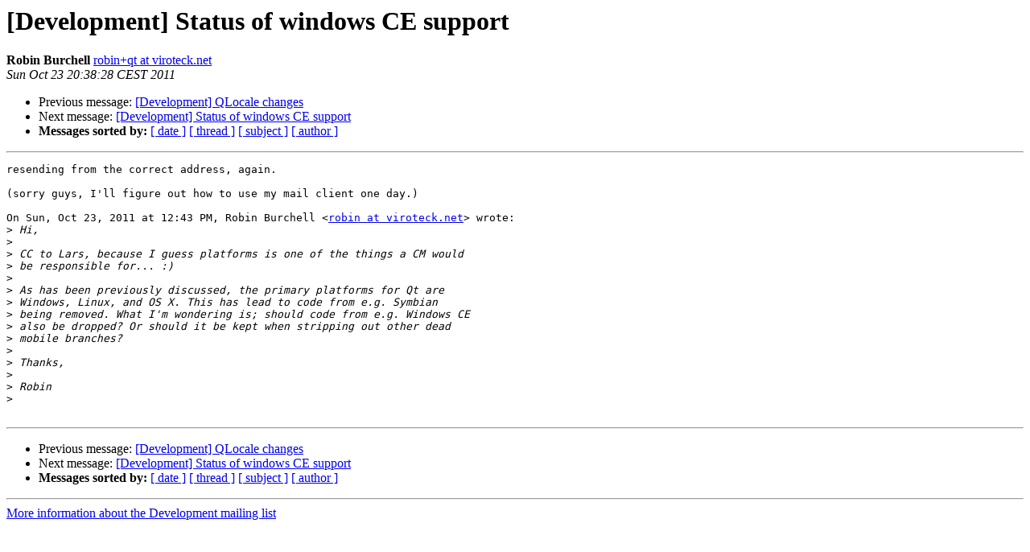

--- FILE ---
content_type: text/html
request_url: https://lists.qt-project.org/pipermail/development/2011-October/000029.html
body_size: 1307
content:
<!DOCTYPE HTML PUBLIC "-//W3C//DTD HTML 4.01 Transitional//EN">
<HTML>
 <HEAD>
   <TITLE> [Development] Status of windows CE support
   </TITLE>
   <LINK REL="Index" HREF="index.html" >
   <LINK REL="made" HREF="mailto:development%40qt-project.org?Subject=Re%3A%20%5BDevelopment%5D%20Status%20of%20windows%20CE%20support&In-Reply-To=%3CCA%2Bogd7Fk-ykvoVPx9i0gG7jd0b2-bLjeu2J%3DNLS%2B%2Bs%3DEhtJahQ%40mail.gmail.com%3E">
   <META NAME="robots" CONTENT="index,nofollow">
   <style type="text/css">
       pre {
           white-space: pre-wrap;       /* css-2.1, curent FF, Opera, Safari */
           }
   </style>
   <META http-equiv="Content-Type" content="text/html; charset=utf-8">
   <LINK REL="Previous"  HREF="000025.html">
   <LINK REL="Next"  HREF="000031.html">
 </HEAD>
 <BODY BGCOLOR="#ffffff">
   <H1>[Development] Status of windows CE support</H1>
    <B>Robin Burchell</B> 
    <A HREF="mailto:development%40qt-project.org?Subject=Re%3A%20%5BDevelopment%5D%20Status%20of%20windows%20CE%20support&In-Reply-To=%3CCA%2Bogd7Fk-ykvoVPx9i0gG7jd0b2-bLjeu2J%3DNLS%2B%2Bs%3DEhtJahQ%40mail.gmail.com%3E"
       TITLE="[Development] Status of windows CE support">robin+qt at viroteck.net
       </A><BR>
    <I>Sun Oct 23 20:38:28 CEST 2011</I>
    <P><UL>
        <LI>Previous message: <A HREF="000025.html">[Development] QLocale changes
</A></li>
        <LI>Next message: <A HREF="000031.html">[Development] Status of windows CE support
</A></li>
         <LI> <B>Messages sorted by:</B> 
              <a href="date.html#29">[ date ]</a>
              <a href="thread.html#29">[ thread ]</a>
              <a href="subject.html#29">[ subject ]</a>
              <a href="author.html#29">[ author ]</a>
         </LI>
       </UL>
    <HR>  
<!--beginarticle-->
<PRE>resending from the correct address, again.

(sorry guys, I'll figure out how to use my mail client one day.)

On Sun, Oct 23, 2011 at 12:43 PM, Robin Burchell &lt;<A HREF="https://lists.qt-project.org/listinfo/development">robin at viroteck.net</A>&gt; wrote:
&gt;<i> Hi,
</I>&gt;<i>
</I>&gt;<i> CC to Lars, because I guess platforms is one of the things a CM would
</I>&gt;<i> be responsible for... :)
</I>&gt;<i>
</I>&gt;<i> As has been previously discussed, the primary platforms for Qt are
</I>&gt;<i> Windows, Linux, and OS X. This has lead to code from e.g. Symbian
</I>&gt;<i> being removed. What I'm wondering is; should code from e.g. Windows CE
</I>&gt;<i> also be dropped? Or should it be kept when stripping out other dead
</I>&gt;<i> mobile branches?
</I>&gt;<i>
</I>&gt;<i> Thanks,
</I>&gt;<i>
</I>&gt;<i> Robin
</I>&gt;<i>
</I>
</PRE>

<!--endarticle-->
    <HR>
    <P><UL>
        <!--threads-->
	<LI>Previous message: <A HREF="000025.html">[Development] QLocale changes
</A></li>
	<LI>Next message: <A HREF="000031.html">[Development] Status of windows CE support
</A></li>
         <LI> <B>Messages sorted by:</B> 
              <a href="date.html#29">[ date ]</a>
              <a href="thread.html#29">[ thread ]</a>
              <a href="subject.html#29">[ subject ]</a>
              <a href="author.html#29">[ author ]</a>
         </LI>
       </UL>

<hr>
<a href="https://lists.qt-project.org/listinfo/development">More information about the Development
mailing list</a><br>
</body></html>
